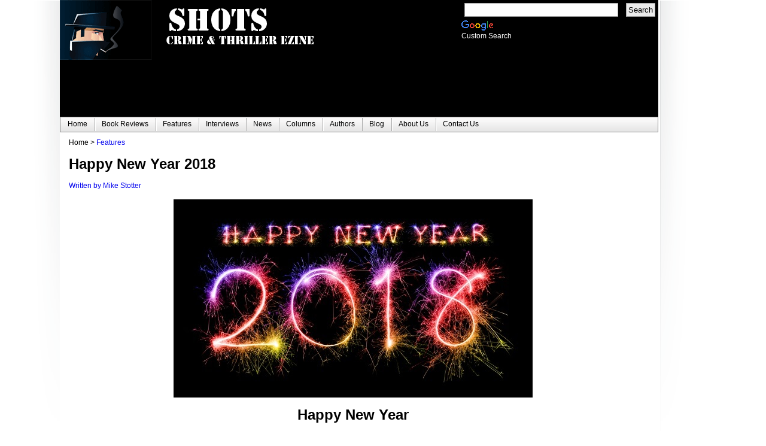

--- FILE ---
content_type: text/html; charset=utf-8
request_url: http://shotsmag.co.uk/feature_view.aspx?FEATURE_ID=377
body_size: 21396
content:


<!DOCTYPE html PUBLIC "-//W3C//DTD XHTML 1.0 Transitional//EN" "http://www.w3.org/TR/xhtml1/DTD/xhtml1-transitional.dtd">
<html xmlns="http://www.w3.org/1999/xhtml">
	<head><title>
	Happy New Year 2018
</title><link href="/css/shots.css?q=1" rel="stylesheet" type="text/css" />
<link href="/WebResource.axd?d=eR3z5xk3TbtGJ1TYLQ1SGQkytbmt3zZGUlbx8JjDQWFetk2zB7TUBSk0gSNrsG35IP_-2wUjXE02vwj2_sfkCH-fh3kcsEXkN0Chk6EH2BgOWfUtOZV3KRp6AQiLO3AVvMUK2zYvo8Nz1LuIx5_KMA2&amp;t=637593352960000000" type="text/css" rel="stylesheet" class="Telerik_stylesheet" /><link href="/WebResource.axd?d=8KmSvyrHRWy2TPDk35C_qGC8Ru12NrdksC-yM1m3O7rUDT9cm27pglCtqLrg0HCzooALXHLAJcofwGFGQjZ02Iysi1Xb8mENNNwHilKH9QqAV_ZmcOxhv9WPRUJzQdyzwbUdQ6P0mi8umaHRl8DGVsFXfxbsJI7iEnbMM1UIj9Y1&amp;t=637593352960000000" type="text/css" rel="stylesheet" class="Telerik_stylesheet" /></head>
	<body>
			<div id="menuDiv">
				
                <div id="sideAdvert_advertArea"></div>
				
				<div>
					<div style="float:left;"> 
						<a href="/default.aspx">
							<img src="/images/logo-cropped-100.png" alt="shotsMag logo" width="153" height="100" />
						</a>
					</div>
					<div style="float:left;">
						<a href="/default.aspx">
							<img alt="shots ezine" src="/images/shots_ezine.png" height="79" width="302" />
							</a>
					
					</div>
					<div style="float:right;">
					<div class="cse-branding-right" style="background-color: #000000; color: #FFFFFF">
						<div class="cse-branding-form">
							<form action="http://www.shotsmag.co.uk/search_results.aspx" id="cse-search-box">
							<div>
								<input type="hidden" name="cx" value="partner-pub-0651699279813618:5079854804" />
								<input type="hidden" name="cof" value="FORID:10" />
								<input type="hidden" name="ie" value="UTF-8" />
								<input type="text" name="q" size="30" />
								<input type="submit" name="sa" value="Search" />
							</div>
							</form>
						</div>
						<div class="cse-branding-logo">
							<img src="http://www.google.com/images/poweredby_transparent/poweredby_000000.gif"
								alt="Google" />
						</div>
						<div class="cse-branding-text">
							Custom Search
						</div>
					</div>
					</div>
				
				</div>
			</div>
		<form method="post" action="./feature_view.aspx?FEATURE_ID=377" id="mainForm">
<div class="aspNetHidden">
<input type="hidden" name="sm_TSM" id="sm_TSM" value="" />
<input type="hidden" name="__EVENTTARGET" id="__EVENTTARGET" value="" />
<input type="hidden" name="__EVENTARGUMENT" id="__EVENTARGUMENT" value="" />
<input type="hidden" name="__VIEWSTATE" id="__VIEWSTATE" value="/[base64]/[base64]/[base64]/[base64]/Bd2I5SQSURTIMyGTjW9hoitHao=" />
</div>

<script type="text/javascript">
//<![CDATA[
var theForm = document.forms['mainForm'];
if (!theForm) {
    theForm = document.mainForm;
}
function __doPostBack(eventTarget, eventArgument) {
    if (!theForm.onsubmit || (theForm.onsubmit() != false)) {
        theForm.__EVENTTARGET.value = eventTarget;
        theForm.__EVENTARGUMENT.value = eventArgument;
        theForm.submit();
    }
}
//]]>
</script>


<script src="/WebResource.axd?d=RG1YoT5qhp22sdNUTqakHF8uaDyKKJ0gZaEqcDKiv8GyjMRqlk-6fW_9KPxolpnGFSbpkVQJvYEnM3e63FPW-Yt_wyieOznwJsRHjUQjME81&amp;t=638901577900000000" type="text/javascript"></script>


<script src="/Telerik.Web.UI.WebResource.axd?_TSM_HiddenField_=sm_TSM&amp;compress=1&amp;_TSM_CombinedScripts_=%3b%3bSystem.Web.Extensions%2c+Version%3d4.0.0.0%2c+Culture%3dneutral%2c+PublicKeyToken%3d31bf3856ad364e35%3aen-US%3aa8328cc8-0a99-4e41-8fe3-b58afac64e45%3aea597d4b%3ab25378d2" type="text/javascript"></script>
<script src="http://aspnet-scripts.telerikstatic.com/ajaxz/2021.2.616/Common/Core.js" type="text/javascript"></script>
<script src="http://aspnet-scripts.telerikstatic.com/ajaxz/2021.2.616/Common/MaterialRipple/MaterialRippleScripts.js" type="text/javascript"></script>
<script src="http://aspnet-scripts.telerikstatic.com/ajaxz/2021.2.616/Common/jQuery.js" type="text/javascript"></script>
<script src="http://aspnet-scripts.telerikstatic.com/ajaxz/2021.2.616/Common/jQueryPlugins.js" type="text/javascript"></script>
<script src="http://aspnet-scripts.telerikstatic.com/ajaxz/2021.2.616/Common/Scrolling/ScrollingScripts.js" type="text/javascript"></script>
<script src="http://aspnet-scripts.telerikstatic.com/ajaxz/2021.2.616/Common/Navigation/OData/OData.js" type="text/javascript"></script>
<script src="http://aspnet-scripts.telerikstatic.com/ajaxz/2021.2.616/Common/AnimationFramework/AnimationFramework.js" type="text/javascript"></script>
<script src="http://aspnet-scripts.telerikstatic.com/ajaxz/2021.2.616/Common/Navigation/OverlayScript.js" type="text/javascript"></script>
<script src="http://aspnet-scripts.telerikstatic.com/ajaxz/2021.2.616/Common/Navigation/NavigationScripts.js" type="text/javascript"></script>
<script src="http://aspnet-scripts.telerikstatic.com/ajaxz/2021.2.616/Menu/RadMenuScripts.js" type="text/javascript"></script>
<script src="http://aspnet-scripts.telerikstatic.com/ajaxz/2021.2.616/Menu/MenuItem/RadMenuItem.js" type="text/javascript"></script>
<script src="http://aspnet-scripts.telerikstatic.com/ajaxz/2021.2.616/Menu/Views/ClassicView.js" type="text/javascript"></script>
		<script type="text/javascript">
//<![CDATA[
Sys.WebForms.PageRequestManager._initialize('ctl00$sm', 'mainForm', [], [], [], 90, 'ctl00');
//]]>
</script>

			
			<div style="clear:both;">
				<div tabindex="0" id="ctl00_menu" class="RadMenu RadMenu_Default rmSized" style="width:1000px;z-index: 2900">
	<!-- 2021.2.616.40 --><ul class="rmRootGroup rmHorizontal">
		<li class="rmItem rmFirst"><a class="rmLink rmRootLink" href="/default.aspx"><span class="rmText">Home</span></a></li><li class="rmItem "><a class="rmLink rmRootLink" href="/book_reviews.aspx"><span class="rmText">Book Reviews</span></a><div class="rmSlide">
			<ul class="rmVertical rmGroup rmLevel1">
				<li class="rmItem rmFirst"><a class="rmLink" href="http://www.shotsmag.co.uk/book_reviews.aspx"><span class="rmText">Reviews</span></a></li><li class="rmItem rmLast"><a class="rmLink" href="/archive"><span class="rmText">Reviews Archive</span></a></li>
			</ul>
		</div></li><li class="rmItem "><a class="rmLink rmRootLink" href="/features.aspx"><span class="rmText">Features</span></a></li><li class="rmItem "><a class="rmLink rmRootLink" href="/interviews.aspx"><span class="rmText">Interviews</span></a></li><li class="rmItem "><a class="rmLink rmRootLink" href="/news.aspx"><span class="rmText">News</span></a><div class="rmSlide">
			<ul class="rmVertical rmGroup rmLevel1">
				<li class="rmItem rmFirst rmLast"><a class="rmLink" href="/events.aspx"><span class="rmText">Events</span></a></li>
			</ul>
		</div></li><li class="rmItem "><a class="rmLink rmRootLink" href="/Columns.aspx"><span class="rmText">Columns</span></a><div class="rmSlide">
			<ul class="rmVertical rmGroup rmLevel1">
				<li class="rmItem rmFirst"><a class="rmLink" href="/columnist.aspx?columnist_id=1"><span class="rmText">Getting away with Murder</span></a></li><li class="rmItem "><a class="rmLink" href="/screen_crime.aspx"><span class="rmText">Screen Crime</span></a></li><li class="rmItem "><a class="rmLink" href="/columnist.aspx?columnist_id=4"><span class="rmText">American Eye</span></a></li><li class="rmItem rmLast"><a class="rmLink" href="/columnist.aspx?columnist_id=5"><span class="rmText">Criminal Acts</span></a></li>
			</ul>
		</div></li><li class="rmItem "><a class="rmLink rmRootLink" href="/authors.aspx"><span class="rmText">Authors</span></a></li><li class="rmItem "><a class="rmLink rmRootLink" href="http://wwwshotsmagcouk.blogspot.com/"><span class="rmText">Blog</span></a></li><li class="rmItem "><a class="rmLink rmRootLink" href="/about-us-shots.aspx"><span class="rmText">About Us</span></a><div class="rmSlide">
			<ul class="rmVertical rmGroup rmLevel1">
				<li class="rmItem rmFirst"><a class="rmLink" href="/about-us.aspx"><span class="rmText">About Us - the Shots Team</span></a></li><li class="rmItem "><a class="rmLink" href="/contribute.aspx"><span class="rmText">Contributors</span></a></li><li class="rmItem rmLast"><a class="rmLink" href="/links.aspx"><span class="rmText">Links</span></a></li>
			</ul>
		</div></li><li class="rmItem rmLast"><a class="rmLink rmRootLink" href="/contact-us.aspx"><span class="rmText">Contact Us</span></a></li>
	</ul><input id="ctl00_menu_ClientState" name="ctl00_menu_ClientState" type="hidden" />
</div>
			</div>
			<div id="mainDivContent">

				

<div id="breadcrumbs">Home > <a href="/features.aspx">Features</a></div>

<h1 id="mainContent_feature_title">Happy New Year 2018</h1>

<p id="written_by">
    <a href="/contributor_view.aspx?user_id=2" id="mainContent_contributor">Written by Mike Stotter</a>
</p>

<div id="mainContent_feature_text"><h1 style="text-align: center;"><img alt="" src="/Images/features/377/hny.jpg"></img></h1>
<h1 style="text-align: center;"></h1>
<h1 style="text-align: center;">Happy New Year</h1>
<h1 style="text-align: center;">from&nbsp; all at SHOTS Ezine</h1></div>

<p>
    <a href="/author_view.aspx?AUTHOR_ID=32" id="mainContent_author_profile">Mike Stotter</a>
</p>
	<div>
		
        <ul id="social">
    
         <li><a rel="nofollow" href="http://www.facebook.com/sharer.php?u=http%3a%2f%2fshotsmag.co.uk%2ffeature_view.aspx%3fFEATURE_ID%3d377" title="facebook">
            <img src="/images/social_icons/facebook.png" alt="facebook" />
        </a></li>
    
         <li><a rel="nofollow" href="http://twitter.com/home?status=@tweetmeme Reading 'ShotsMag.co.uk' http%3a%2f%2fshotsmag.co.uk%2ffeature_view.aspx%3fFEATURE_ID%3d377" title="twitter">
            <img src="/images/social_icons/twitter.png" alt="twitter" />
        </a></li>
    
        </ul>
    

	</div>


				<div style="clear: both;"></div>
				
<br />
<br />
<table style="width: 950px; margin-left: auto; margin-right: auto; background-image: url('/images/front/gradient.png');
				border: 1px solid #cecfce;" cellpadding="3"
	cellspacing="3">
	<tr>
		
		
		
				<td valign="top">
					<b>
						<a href='/default.aspx'> 
						
						Home
						</a>
					</b>
					<br />
					
				</td>
			
				<td valign="top">
					<b>
						<a href='/book_reviews.aspx'> 
						
						Book Reviews
						</a>
					</b>
					<br />
					
							<div>
								<a href='http://www.shotsmag.co.uk/book_reviews.aspx'>
									Reviews
								</a>
							</div>
						
							<div>
								<a href='/archive'>
									Reviews Archive
								</a>
							</div>
						
				</td>
			
				<td valign="top">
					<b>
						<a href='/features.aspx'> 
						
						Features
						</a>
					</b>
					<br />
					
				</td>
			
				<td valign="top">
					<b>
						<a href='/interviews.aspx'> 
						
						Interviews
						</a>
					</b>
					<br />
					
				</td>
			
				<td valign="top">
					<b>
						<a href='/news.aspx'> 
						
						News
						</a>
					</b>
					<br />
					
							<div>
								<a href='/events.aspx'>
									Events
								</a>
							</div>
						
				</td>
			
				<td valign="top">
					<b>
						<a href='/Columns.aspx'> 
						
						Columns
						</a>
					</b>
					<br />
					
							<div>
								<a href='/columnist.aspx?columnist_id=1'>
									Getting away with Murder
								</a>
							</div>
						
							<div>
								<a href='/screen_crime.aspx'>
									Screen Crime
								</a>
							</div>
						
							<div>
								<a href='/columnist.aspx?columnist_id=4'>
									American Eye
								</a>
							</div>
						
							<div>
								<a href='/columnist.aspx?columnist_id=5'>
									Criminal Acts
								</a>
							</div>
						
				</td>
			
				<td valign="top">
					<b>
						<a href='/authors.aspx'> 
						
						Authors
						</a>
					</b>
					<br />
					
				</td>
			
				<td valign="top">
					<b>
						<a href='http://wwwshotsmagcouk.blogspot.com/'> 
						
						Blog
						</a>
					</b>
					<br />
					
				</td>
			
				<td valign="top">
					<b>
						<a href='/about-us-shots.aspx'> 
						
						About Us
						</a>
					</b>
					<br />
					
							<div>
								<a href='/about-us.aspx'>
									About Us - the Shots Team
								</a>
							</div>
						
							<div>
								<a href='/contribute.aspx'>
									Contributors
								</a>
							</div>
						
							<div>
								<a href='/links.aspx'>
									Links
								</a>
							</div>
						
				</td>
			
				<td valign="top">
					<b>
						<a href='/contact-us.aspx'> 
						
						Contact Us
						</a>
					</b>
					<br />
					
				</td>
			
	</tr>
</table>

			</div>
		
<div class="aspNetHidden">

	<input type="hidden" name="__VIEWSTATEGENERATOR" id="__VIEWSTATEGENERATOR" value="F5A3EBAB" />
</div>

<script type="text/javascript">
//<![CDATA[
window.__TsmHiddenField = $get('sm_TSM');Sys.Application.add_init(function() {
    $create(Telerik.Web.UI.RadMenu, {"_childListElementCssClass":null,"_skin":"Default","attributes":{},"clientStateFieldID":"ctl00_menu_ClientState","collapseAnimation":"{\"duration\":450}","expandAnimation":"{\"duration\":450}","itemData":[{"value":"Home","navigateUrl":"/default.aspx"},{"items":[{"value":"Reviews","navigateUrl":"http://www.shotsmag.co.uk/book_reviews.aspx"},{"value":"Reviews Archive","navigateUrl":"/archive"}],"value":"Book Reviews","navigateUrl":"/book_reviews.aspx"},{"value":"Features","navigateUrl":"/features.aspx"},{"value":"Interviews","navigateUrl":"/interviews.aspx"},{"items":[{"value":"Events","navigateUrl":"/events.aspx"}],"value":"News","navigateUrl":"/news.aspx"},{"items":[{"value":"Getting away with Murder","navigateUrl":"/columnist.aspx?columnist_id=1"},{"value":"Screen Crime","navigateUrl":"/screen_crime.aspx"},{"value":"American Eye","navigateUrl":"/columnist.aspx?columnist_id=4"},{"value":"Criminal Acts","navigateUrl":"/columnist.aspx?columnist_id=5"}],"value":"Columns","navigateUrl":"/Columns.aspx"},{"value":"Authors","navigateUrl":"/authors.aspx"},{"value":"Blog","navigateUrl":"http://wwwshotsmagcouk.blogspot.com/"},{"items":[{"value":"About Us - the Shots Team","navigateUrl":"/about-us.aspx"},{"value":"Contributors","navigateUrl":"/contribute.aspx"},{"value":"Links","navigateUrl":"/links.aspx"}],"value":"About Us","navigateUrl":"/about-us-shots.aspx"},{"value":"Contact Us","navigateUrl":"/contact-us.aspx"}]}, null, null, $get("ctl00_menu"));
});
//]]>
</script>
</form>
		<p class="centre" style="clear: both;">
			<a href="privacy_policy.aspx">
				Privacy Policy
			</a> | <a href="contact-us.aspx">
				Contact Shots Editor
			</a>
		</p>
		<p>
			THIS WEBSITE IS &copy; SHOTS COLLECTIVE. NOT TO BE REPRODUCED ELECTRONICALLY EITHER WHOLLY
			OR IN PART WITHOUT PRIOR PERMISSION OF THE EDITOR.
		</p>
		

		<script type="text/javascript">
				var _gaq = _gaq || [];

				_gaq.push( ['_setAccount', 'UA-15382419-1'] );
				_gaq.push( ['_trackPageview'] );

			(function ()
				{
					var ga = document.createElement( 'script' );
					ga.type = 'text/javascript';
					ga.async = true;
					ga.src = ('https:' == document.location.protocol ? 'https://ssl' : 'http://www') + '.google-analytics.com/ga.js';
					var s = document.getElementsByTagName( 'script' )[ 0 ];
					s.parentNode.insertBefore( ga, s );
				})( );
		</script>
	</body>
</html>
